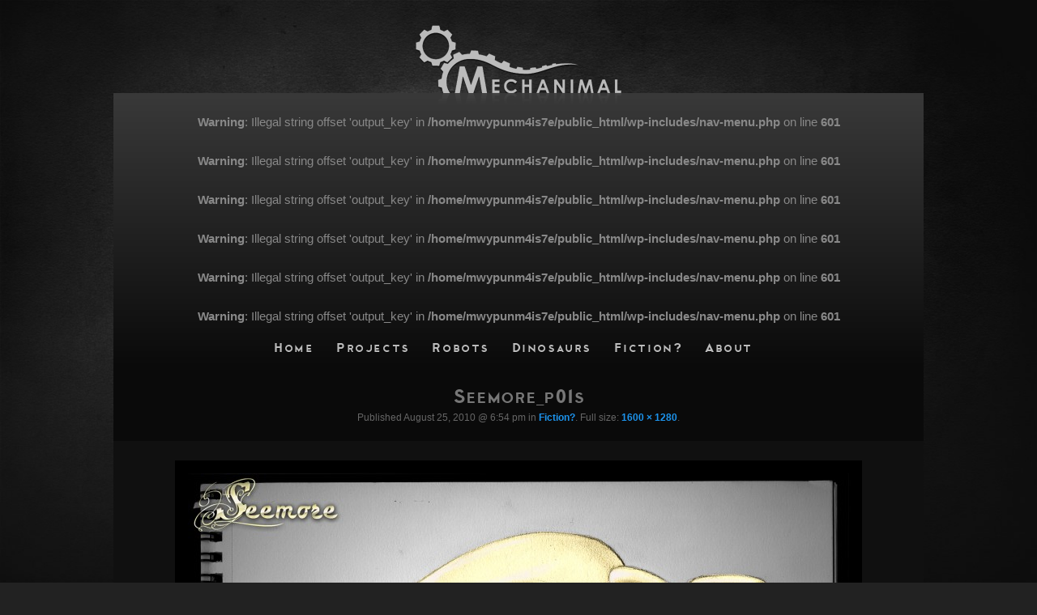

--- FILE ---
content_type: text/html; charset=UTF-8
request_url: https://mechanimal.com/fiction/attachment/seemore_p01s/
body_size: 4552
content:
<!DOCTYPE html>
<!--[if IE 6]>
<html id="ie6" lang="en-US" prefix="og: http://ogp.me/ns#">
<![endif]-->
<!--[if IE 7]>
<html id="ie7" lang="en-US" prefix="og: http://ogp.me/ns#">
<![endif]-->
<!--[if IE 8]>
<html id="ie8" lang="en-US" prefix="og: http://ogp.me/ns#">
<![endif]-->
<!--[if !(IE 6) | !(IE 7) | !(IE 8)  ]><!-->
<html lang="en-US" prefix="og: http://ogp.me/ns#">
<!--<![endif]-->
<head>
<meta charset="UTF-8" />
<meta name="viewport" content="width=device-width, maximum-scale=1.0" />
<title>Seemore_p01s - Mechanimal</title>
<link rel="profile" href="http://gmpg.org/xfn/11" />
<link rel="stylesheet" type="text/css" media="all" href="https://mechanimal.com/wp-content/themes/mechanimal_wp2/style.css" />
<link rel="pingback" href="https://mechanimal.com/xmlrpc.php" />
<!--[if lt IE 9]>
<script src="https://mechanimal.com/wp-content/themes/mechanimal_wp2/js/html5.js" type="text/javascript"></script>
<![endif]-->


<link rel="Shortcut Icon" href="https://mechanimal.com/wp-content/themes/mechanimal_wp2/inc/favicon.ico" type="image/x-icon" />




<!-- This site is optimized with the Yoast WordPress SEO plugin v1.7.4 - https://yoast.com/wordpress/plugins/seo/ -->
<link rel="canonical" href="http://mechanimal.com/fiction/attachment/seemore_p01s/" />
<meta property="og:locale" content="en_US" />
<meta property="og:type" content="article" />
<meta property="og:title" content="Seemore_p01s - Mechanimal" />
<meta property="og:url" content="http://mechanimal.com/fiction/attachment/seemore_p01s/" />
<meta property="og:site_name" content="Mechanimal" />
<!-- / Yoast WordPress SEO plugin. -->

<link rel="alternate" type="application/rss+xml" title="Mechanimal &raquo; Feed" href="https://mechanimal.com/feed/" />
<link rel="alternate" type="application/rss+xml" title="Mechanimal &raquo; Comments Feed" href="https://mechanimal.com/comments/feed/" />

            <script type="text/javascript">//<![CDATA[
            // Google Analytics for WordPress by Yoast v4.3.5 | http://yoast.com/wordpress/google-analytics/
            var _gaq = _gaq || [];
            _gaq.push(['_setAccount', 'UA-6088488-1']);
				            _gaq.push(['_trackPageview']);
            (function () {
                var ga = document.createElement('script');
                ga.type = 'text/javascript';
                ga.async = true;
                ga.src = ('https:' == document.location.protocol ? 'https://ssl' : 'http://www') + '.google-analytics.com/ga.js';

                var s = document.getElementsByTagName('script')[0];
                s.parentNode.insertBefore(ga, s);
            })();
            //]]></script>
			<link rel="alternate" type="application/rss+xml" title="Mechanimal &raquo; Seemore_p01s Comments Feed" href="https://mechanimal.com/fiction/attachment/seemore_p01s/feed/" />
<script type='text/javascript' src='https://mechanimal.com/wp-includes/js/jquery/jquery.js?ver=1.11.0'></script>
<script type='text/javascript' src='https://mechanimal.com/wp-includes/js/jquery/jquery-migrate.min.js?ver=1.2.1'></script>
<meta name="generator" content="WordPress 3.9.39" />
  
<style type="text/css">  
html{ background-color: #222222; background: url('https://mechanimal.com/wp-content/themes/mechanimal_wp2/images/back_grit2_1400.jpg') no-repeat center center fixed #222 ; -webkit-background-size: cover; -moz-background-size: cover; -o-background-size: cover; background-size: cover; }
@media only screen and (max-width: 650px) { html { background-image: none; background-color: #222; } }
</style>  



<script type="text/javascript">
	var $j = jQuery.noConflict();
	$j(document).ready(function(){
     	$j("#site-title a").mouseover(function(){
        $j(".bling").css("background-image", "url('https://mechanimal.com/wp-content/themes/mechanimal_wp2/inc/title_reflection_over.png')");
	    });
});
</script>

<script type="text/javascript">
	var $j2 = jQuery.noConflict();
	$j2(document).ready(function(){
	$j2("#site-title a").mouseout(function(){
        $j2(".bling").css("background-image", "url('https://mechanimal.com/wp-content/themes/mechanimal_wp2/inc/title_reflection.png')");
	    });
});
</script>





<!-- Location of lightbox JS -->

<script type="text/javascript" src="https://mechanimal.com/wp-content/themes/mechanimal_wp2/js/lightbox-2.6.min.js"></script>
<link type="text/css" media="all" href="https://mechanimal.com/wp-content/themes/mechanimal_wp2/css/lightbox.css" rel="stylesheet" />






</head>

<body class="attachment single single-attachment postid-228 attachmentid-228 attachment-jpeg custom-background singular">
<div id="page" class="hfeed">
	<header id="branding" role="banner">
			<hgroup>
				<h1 id="site-title"><span><a href="https://mechanimal.com/" title="Mechanimal" rel="home">Mechanimal</a></span></h1>
				
			</hgroup>



			<nav id="access" role="navigation">
			<div class="bling">
			<div class="bling-mobile">
				<h3 class="menu-toggle">Menu</h3>
								<div class="skip-link"><a class="assistive-text" href="#content" title="Skip to primary content">Skip to primary content</a></div>
				<div class="skip-link"><a class="assistive-text" href="#secondary" title="Skip to secondary content">Skip to secondary content</a></div>
								<br />
<b>Warning</b>:  Illegal string offset 'output_key' in <b>/home/mwypunm4is7e/public_html/wp-includes/nav-menu.php</b> on line <b>601</b><br />
<br />
<b>Warning</b>:  Illegal string offset 'output_key' in <b>/home/mwypunm4is7e/public_html/wp-includes/nav-menu.php</b> on line <b>601</b><br />
<br />
<b>Warning</b>:  Illegal string offset 'output_key' in <b>/home/mwypunm4is7e/public_html/wp-includes/nav-menu.php</b> on line <b>601</b><br />
<br />
<b>Warning</b>:  Illegal string offset 'output_key' in <b>/home/mwypunm4is7e/public_html/wp-includes/nav-menu.php</b> on line <b>601</b><br />
<br />
<b>Warning</b>:  Illegal string offset 'output_key' in <b>/home/mwypunm4is7e/public_html/wp-includes/nav-menu.php</b> on line <b>601</b><br />
<br />
<b>Warning</b>:  Illegal string offset 'output_key' in <b>/home/mwypunm4is7e/public_html/wp-includes/nav-menu.php</b> on line <b>601</b><br />
<div class="menu-main-menu-container"><ul id="menu-main-menu" class="menu"><li id="menu-item-517" class="menu-item menu-item-type-custom menu-item-object-custom menu-item-517"><a href="http://mechanimal.com/" >Home</a></li>
<li id="menu-item-521" class="menu-item menu-item-type-custom menu-item-object-custom menu-item-521"><a href="http://mechanimal.com/projects/" >Projects</a></li>
<li id="menu-item-520" class="menu-item menu-item-type-taxonomy menu-item-object-category menu-item-520"><a href="https://mechanimal.com/category/robots/" >Robots</a></li>
<li id="menu-item-519" class="menu-item menu-item-type-taxonomy menu-item-object-category menu-item-519"><a href="https://mechanimal.com/category/dinosaurs/" >Dinosaurs</a></li>
<li id="menu-item-561" class="menu-item menu-item-type-post_type menu-item-object-page menu-item-561"><a href="https://mechanimal.com/fiction/" >Fiction?</a></li>
<li id="menu-item-518" class="menu-item menu-item-type-post_type menu-item-object-page menu-item-518"><a href="https://mechanimal.com/about/" >About</a></li>
</ul></div>			</div><!-- .bling-mobile -->
			</div><!-- .bling -->
			</nav><!-- #access -->
	</header><!-- #branding -->











	<div id="main">





		<div id="primary" class="image-attachment">
			<div id="content" role="main">

			

					<article id="post-228" class="post-228 attachment type-attachment status-inherit hentry">
						<header class="entry-header">
							<h1 class="entry-title">Seemore_p01s</h1>

							<div class="entry-meta">
								<span class="meta-prep meta-prep-entry-date">Published </span> <span class="entry-date">August 25, 2010 @ 6:54 pm</abbr> in <a href="https://mechanimal.com/fiction/" title="Return to Fiction?" rel="gallery">Fiction?</a>.  Full size: <a href="http://mechanimal.com/wp-content/uploads/2010/08/Seemore_p01s.jpg" title="Link to full-size image">1600 &times; 1280</a>.															</div><!-- .entry-meta -->

						</header><!-- .entry-header -->

						<div class="entry-content">

							<div class="entry-attachment">
								<div class="attachment">
									<a href="https://mechanimal.com/fiction/attachment/seemore_p02s/" title="Seemore_p01s" rel="attachment"><img width="848" height="678" src="http://mechanimal.com/wp-content/uploads/2010/08/Seemore_p01s-848x678.jpg" class="attachment-848x1024" alt="Seemore_p01s" /></a>

																	</div><!-- .attachment -->

							</div><!-- .entry-attachment -->

							<div class="entry-description">
																							</div><!-- .entry-description -->

						</div><!-- .entry-content -->

					</article><!-- #post-228 -->

				

				





				<div class="image-pn">


					<span class="nav-previous"><a href='https://mechanimal.com/fiction/attachment/segwayevolution_scan_/'><img width="250" height="140" src="http://mechanimal.com/wp-content/uploads/2010/08/SegwayEvolution_scan_-250x140.jpg" class="attachment-front" alt="SegwayEvolution_scan_" /></a></span>
					<span class="nav-next"><a href='https://mechanimal.com/fiction/attachment/seemore_p02s/'><img width="250" height="140" src="http://mechanimal.com/wp-content/uploads/2010/08/Seemore_p02s-250x140.jpg" class="attachment-front" alt="Seemore_p02s" /></a></span>



				</div>




<ul class="list_attachment">
<li><a href="https://mechanimal.com/fiction/attachment/perceptionexercise_p01_/"><img width="127" height="100" src="http://mechanimal.com/wp-content/uploads/2010/08/PerceptionExercise_p01_-127x100.jpg" class="attachment-image-gallery-thumb" alt="PerceptionExercise_p01_" /></a></li><li><a href="https://mechanimal.com/fiction/attachment/re_13x13_/"><img width="100" height="100" src="http://mechanimal.com/wp-content/uploads/2010/08/Re_13x13_-100x100.jpg" class="attachment-image-gallery-thumb" alt="Re_13x13_" /></a></li><li><a href="https://mechanimal.com/fiction/attachment/vetruvianteddy_36x36v01_/"><img width="100" height="100" src="http://mechanimal.com/wp-content/uploads/2010/08/VetruvianTeddy_36x36v01_-100x100.jpg" class="attachment-image-gallery-thumb" alt="VetruvianTeddy_36x36v01_" /></a></li><li><a href="https://mechanimal.com/fiction/attachment/desktoprobotv01_p01_/"><img width="110" height="100" src="http://mechanimal.com/wp-content/uploads/2010/08/DesktopRobotv01_p01_-110x100.jpg" class="attachment-image-gallery-thumb" alt="DesktopRobotv01_p01_" /></a></li><li><a href="https://mechanimal.com/fiction/attachment/ballcar97_p01_/"><img width="146" height="100" src="http://mechanimal.com/wp-content/uploads/2010/08/Ballcar97_p01_-146x100.jpg" class="attachment-image-gallery-thumb" alt="Ballcar97_p01_" /></a></li><li><a href="https://mechanimal.com/fiction/attachment/segwayevolution_scan_/"><img width="77" height="100" src="http://mechanimal.com/wp-content/uploads/2010/08/SegwayEvolution_scan_-77x100.jpg" class="attachment-image-gallery-thumb" alt="SegwayEvolution_scan_" /></a></li><li><a href="https://mechanimal.com/fiction/attachment/seemore_p02s/"><img width="125" height="100" src="http://mechanimal.com/wp-content/uploads/2010/08/Seemore_p02s-125x100.jpg" class="attachment-image-gallery-thumb" alt="Seemore_p02s" /></a></li><li><a href="https://mechanimal.com/fiction/attachment/seemore_p03s/"><img width="125" height="100" src="http://mechanimal.com/wp-content/uploads/2010/08/Seemore_p03s-125x100.jpg" class="attachment-image-gallery-thumb" alt="Seemore_p03s" /></a></li><li><a href="https://mechanimal.com/fiction/attachment/redefine_scan1_/"><img width="113" height="100" src="http://mechanimal.com/wp-content/uploads/2010/08/ReDefine_scan1_-113x100.jpg" class="attachment-image-gallery-thumb" alt="ReDefine_scan1_" /></a></li><li><a href="https://mechanimal.com/fiction/attachment/re_riderscan_/"><img width="72" height="100" src="http://mechanimal.com/wp-content/uploads/2010/08/Re_RiderScan_-72x100.jpg" class="attachment-image-gallery-thumb" alt="Re_RiderScan_" /></a></li><li><a href="https://mechanimal.com/fiction/attachment/ggonwall_scan_/"><img width="117" height="100" src="http://mechanimal.com/wp-content/uploads/2010/08/GGonwall_scan_-117x100.jpg" class="attachment-image-gallery-thumb" alt="GGonwall_scan_" /></a></li><li><a href="https://mechanimal.com/fiction/attachment/ggdualscale_p01_/"><img width="70" height="100" src="http://mechanimal.com/wp-content/uploads/2010/08/GGdualscale_p01_-70x100.jpg" class="attachment-image-gallery-thumb" alt="GGdualscale_p01_" /></a></li><li><a href="https://mechanimal.com/fiction/attachment/ffno12_scan_/"><img width="121" height="100" src="http://mechanimal.com/wp-content/uploads/2010/08/FFno12_scan_-121x100.jpg" class="attachment-image-gallery-thumb" alt="FFno12_scan_" /></a></li><li><a href="https://mechanimal.com/fiction/attachment/desktoprobotv02_p01_/"><img width="118" height="100" src="http://mechanimal.com/wp-content/uploads/2010/08/DesktopRobotv02_p01_-118x100.jpg" class="attachment-image-gallery-thumb" alt="DesktopRobotv02_p01_" /></a></li><li><a href="https://mechanimal.com/fiction/attachment/beholdingtheeye_p01_/"><img width="169" height="100" src="http://mechanimal.com/wp-content/uploads/2010/08/BeholdingTheEye_p01_-169x100.jpg" class="attachment-image-gallery-thumb" alt="BeholdingTheEye_p01_" /></a></li><li><a href="https://mechanimal.com/fiction/attachment/bebot_copper_p01_/"><img width="125" height="100" src="http://mechanimal.com/wp-content/uploads/2010/08/BeBot_Copper_p01_-125x100.jpg" class="attachment-image-gallery-thumb" alt="BeBot_Copper_p01_" /></a></li><li><a href="https://mechanimal.com/fiction/attachment/atombebotbare_scan_/"><img width="76" height="100" src="http://mechanimal.com/wp-content/uploads/2010/08/AtomBeBotBare_scan_-76x100.jpg" class="attachment-image-gallery-thumb" alt="AtomBeBotBare_scan_" /></a></li></ul>
<div class="list-clear"><!-- # clear --></div>









			</div><!-- #content -->
		</div><!-- #primary -->


	</div><!-- #main -->



	<footer id="colophon" role="contentinfo">

			
<div id="supplementary" class="three">
		<div id="first" class="widget-area" role="complementary">
		<aside id="categories-2" class="widget widget_categories"><h3 class="widget-title">Categories</h3>		<ul>
	<li class="cat-item cat-item-4"><a href="https://mechanimal.com/category/dinosaurs/" title="Museum and Educational work is the Yin to our robo Yang, celebrating Nature&#039;s engineering enhances our abilities and allows us to effectively share these awesome insights with the world around us. We&#039;ve been working in the museum industry as long as we&#039;ve been building robots, and now we&#039;re blending the two by collecting, preparing, and preserving our own Collection of Technology for future generations.

Most of our exhibit work has been at the Carnegie Museum of Natural History here in Pittsburgh, a historically potent contributor to the establishment of public museums, with awesome scientists, and world renowned collections. We worked with CMNH and Duquesne University to design, and manufacture in-house, our first Educational Product: a hands-on classroom exhibit on Equine Evolution, containing 4 restored fossil models of Horse feet stretching back 60 million years(see Products section).

We&#039;re still getting ourselves sorted - much more to be posted, but in the meantime, here are a few of our favorite projects:">Dinosaurs</a>
</li>
	<li class="cat-item cat-item-21"><a href="https://mechanimal.com/category/exhibits/" title="Some of the work we&#039;ve done over the years for the Carnegie Museum of Natural History:">Exhibits</a>
</li>
	<li class="cat-item cat-item-3"><a href="https://mechanimal.com/category/news/" title="View all posts filed under News">News</a>
</li>
	<li class="cat-item cat-item-7"><a href="https://mechanimal.com/category/product-design/" title="View all posts filed under Product Design">Product Design</a>
</li>
	<li class="cat-item cat-item-5"><a href="https://mechanimal.com/category/robots/" title="Science Fiction is so 20th Century, these creatures are very real, now. At Mechanimal we design technological milestones with a face, a name, and a character that sets it apart. We build Someones.

We&#039;ve worked on a number of unique Robots since 1999, with clients like CMU, MIT, NASA, and DARPA. We thoroughly enjoy boosting research in the field, and helping our clients evolve a more polished anatomy on anything from Research Prototypes to Consumer Products, like toys for Bossa Nova Robotics, a CMU spin-off that makes next generation robotic toys. Our specimen experience has ranged from budgets in the millions, to robots that can be sold for less than $100... retail. Thats the spectrum, we&#039;ve seen it first hand, and our primary focus is helping boost this new evolution in the best direction.">Robots</a>
</li>
		</ul>
</aside>	</div><!-- #first .widget-area -->
	
		<div id="second" class="widget-area" role="complementary">
		<aside id="tag_cloud-4" class="widget widget_tag_cloud"><h3 class="widget-title">Tags</h3><div class="tagcloud"><a href='https://mechanimal.com/tag/arm/' class='tag-link-20' title='3 topics' style='font-size: 15pt;'>ARM</a>
<a href='https://mechanimal.com/tag/cepstral/' class='tag-link-12' title='1 topic' style='font-size: 8pt;'>Cepstral</a>
<a href='https://mechanimal.com/tag/cmnh/' class='tag-link-11' title='5 topics' style='font-size: 19.2pt;'>CMNH</a>
<a href='https://mechanimal.com/tag/cmu/' class='tag-link-16' title='3 topics' style='font-size: 15pt;'>CMU</a>
<a href='https://mechanimal.com/tag/csc/' class='tag-link-29' title='1 topic' style='font-size: 8pt;'>CSC</a>
<a href='https://mechanimal.com/tag/individuals/' class='tag-link-19' title='5 topics' style='font-size: 19.2pt;'>Individuals</a>
<a href='https://mechanimal.com/tag/nasa/' class='tag-link-18' title='1 topic' style='font-size: 8pt;'>NASA</a>
<a href='https://mechanimal.com/tag/pearl/' class='tag-link-30' title='3 topics' style='font-size: 15pt;'>Pearl</a>
<a href='https://mechanimal.com/tag/re2/' class='tag-link-22' title='1 topic' style='font-size: 8pt;'>Re2</a>
<a href='https://mechanimal.com/tag/research/' class='tag-link-9' title='7 topics' style='font-size: 22pt;'>Research</a>
<a href='https://mechanimal.com/tag/smithsonian/' class='tag-link-28' title='1 topic' style='font-size: 8pt;'>Smithsonian</a></div>
</aside>	</div><!-- #second .widget-area -->
	
		<div id="third" class="widget-area" role="complementary">
		<aside id="nav_menu-3" class="widget widget_nav_menu"><h3 class="widget-title">Menu</h3><br />
<b>Warning</b>:  Illegal string offset 'output_key' in <b>/home/mwypunm4is7e/public_html/wp-includes/nav-menu.php</b> on line <b>601</b><br />
<br />
<b>Warning</b>:  Illegal string offset 'output_key' in <b>/home/mwypunm4is7e/public_html/wp-includes/nav-menu.php</b> on line <b>601</b><br />
<br />
<b>Warning</b>:  Illegal string offset 'output_key' in <b>/home/mwypunm4is7e/public_html/wp-includes/nav-menu.php</b> on line <b>601</b><br />
<br />
<b>Warning</b>:  Illegal string offset 'output_key' in <b>/home/mwypunm4is7e/public_html/wp-includes/nav-menu.php</b> on line <b>601</b><br />
<div class="menu-sub-menu-container"><ul id="menu-sub-menu" class="menu"><li id="menu-item-622" class="menu-item menu-item-type-custom menu-item-object-custom menu-item-622"><a href="http://www.facebook.com/Mechanimal.LLC" onclick="javascript:_gaq.push(['_trackEvent','outbound-menu','http://www.facebook.com']);">Mechanimal LLC on Facebook</a></li>
<li id="menu-item-559" class="menu-item menu-item-type-post_type menu-item-object-page menu-item-559"><a href="https://mechanimal.com/plantanimal/" >Plantanimal</a></li>
<li id="menu-item-560" class="menu-item menu-item-type-post_type menu-item-object-page menu-item-560"><a href="https://mechanimal.com/fiction/" >Fiction?</a></li>
<li id="menu-item-523" class="menu-item menu-item-type-post_type menu-item-object-page menu-item-523"><a href="https://mechanimal.com/about/" >About</a></li>
</ul></div></aside><aside id="search-2" class="widget widget_search"><h3 class="widget-title">Search</h3>	<form method="get" id="searchform" action="https://mechanimal.com/">
		<label for="s" class="assistive-text">Search</label>
		<input type="text" class="field" name="s" id="s" placeholder="Search" />
		<input type="submit" class="submit" name="submit" id="searchsubmit" value="Search" />
	</form>
</aside>	</div><!-- #third .widget-area -->
	</div><!-- #supplementary -->
			<div id="site-generator">

			<div class="footer-text">

				<span>&copy; 2008 - 2026 Mechanimal LLC, 756 Excelsior Ave, Akron OH 44306</span>
								<span>Site design by <a href="http://dmh.deadcityradio.org" title="DMH">dmh</a>.</span>

			</div><!-- .footer-text -->



<h2 id="footer-title"><span><a href="https://mechanimal.com/" title="Mechanimal" rel="home">Mechanimal</a></span></h2>


			</div>

	</footer><!-- #colophon -->
</div><!-- #page -->

<script type='text/javascript' src='https://mechanimal.com/wp-includes/js/comment-reply.min.js?ver=3.9.39'></script>
<script type='text/javascript' src="https://mechanimal.com/wp-content/themes/mechanimal_wp2/js/navigation.js"></script>
</body>
</html>

--- FILE ---
content_type: text/css
request_url: https://mechanimal.com/wp-content/themes/mechanimal_wp2/style.css
body_size: 11982
content:
.post-type-archive-projects article.post img, .post-type-archive-projects article.projects img, .home .front-top article img/*
Theme Name: Mechanimal V2
Theme URI: http://mechanimal.com/
Author: Dan Hinder
Author URI: http://dmh.deadcityradio.org/
Description: Developed from Twenty Eleven 1.5, Mechanimal V2 is a custom-built portfolio framework and theme built for Jason Bannister by Daniel Hinder.
Version: 0.1
License: GNU General Public License v2 or later
License URI: http://www.gnu.org/licenses/gpl-2.0.html
Tags: dark, black, gray, one-column, two-columns, right-sidebar, fixed-width, flexible-width, custom-menu, featured-image-header, featured-images, flexible-header, full-width-template, post-formats, sticky-post
Text Domain: twentyeleven
*/

/* =Reset default browser CSS. Based on work by Eric Meyer: http://meyerweb.com/eric/tools/css/reset/index.html
-------------------------------------------------------------- */

html, body, div, span, applet, object, iframe,
h1, h2, h3, h4, h5, h6, p, blockquote, pre,
a, abbr, acronym, address, big, cite, code,
del, dfn, em, font, ins, kbd, q, s, samp,
small, strike, strong, sub, sup, tt, var,
dl, dt, dd, ol, ul, li,
fieldset, form, label, legend,
table, caption, tbody, tfoot, thead, tr, th, td {
	border: 0;
	font-family: inherit;
	font-size: 100%;
	font-style: inherit;
	font-weight: inherit;
	margin: 0;
	outline: 0;
	padding: 0;
	vertical-align: baseline;
}
:focus {/* remember to define focus styles! */
	outline: 0;
}
body {
	background: transparent;
	line-height: 1;
}
ol, ul {
	list-style: none;
}
table {/* tables still need 'cellspacing="0"' in the markup */
	border-collapse: separate;
	border-spacing: 0;
}
caption, th, td {
	font-weight: normal;
	text-align: left;
}

q:before, q:after {
	content: "";
}
q {
	quotes: "" "";
}
a img {
	border: 0;
}
article, aside, details, figcaption, figure,
footer, header, hgroup, menu, nav, section {
	display: block;
}


/* =Initial Mechanimal declarations
----------------------------------------------- */

html {

/* background: url('images/hex.png') repeat fixed; */

/*

  background: url('images/back2b.jpg') no-repeat center center fixed; 

  -webkit-background-size: cover;
  -moz-background-size: cover;
  -o-background-size: cover;
  background-size: cover;

	background-color: black;
	word-wrap: break-word;

*/

background-color: #222; 
-webkit-text-size-adjust: 100%;
}


@font-face {
	font-family:"Cityof";
	src:url("fonts/cityof.eot?") format("eot"),
	url("fonts/cityof.woff") format("woff"),
	url("fonts/cityof.ttf") format("truetype"),
	url("fonts/cityof.svg#Cityof") format("svg");
	font-weight:normal;
	font-style:normal;
}



h1, h2, h3, h4, h5, h6 {
	font-family: "Cityof",sans-serif;
	-webkit-font-smoothing: antialiased;
	font-weight: normal;
}


::selection		{ background: #1d94ed; color:#fff; /* Safari and Opera */ }
::-moz-selection  	{ background: #1d94ed; color:#fff; /* Firefox */ }


a { outline: none;  } /* fixes an ugly-ass display issue. */

#main a, #supplementary a, #access a, .footer-text a {

  -o-transition:.4s;
  -ms-transition:.4s;
  -moz-transition:.4s;
  -webkit-transition:.4s;

}



/* =Structure
----------------------------------------------- */

body {
	/* padding: 0 2em; */
}
#page {
	margin: 2em auto;
	max-width: 1000px;
}
#branding hgroup {
	margin: 0 5%;
}
#access div {
	margin: 0 5%;
	text-align: center; 
}
#primary {
	float: left;
	margin: 0 -26.4% 20px 0;
	width: 100%;
}
#content {
	margin: 0 5% 0 5%;
	/* width: 66%; */
}
#secondary {
	float: right;
	margin-right: 30px;
	width: 220px;
	margin-bottom: 20px; 
	margin-top: 20px;
}

/* Singular */
.singular #primary {
	margin: 0;
}
.singular #content,
.left-sidebar.singular #content {
	margin: 0 5%;
	position: relative;
	width: auto;
}

.page-header,
.singular .entry-header,
.singular .entry-content,
.singular footer.entry-meta,
.singular #comments-title, 
.error404 .entry-content {
	margin: 0 auto;
	margin-bottom: 10px; 
/* 	width: 68.9%; */
	margin-top: 15px;

}

.error404 .entry-content, .error404 .entry-content p { margin-bottom: 0px; }

.search-no-results .entry-content { text-align: center; }

.page-header, .singular .entry-header, .singular #comments-title, .error404 .entry-title, .no-results h1 { text-align: center; }

/* Attachments */
.singular .image-attachment .entry-content {
	margin: 0 auto;
	width: auto;
}
.singular .image-attachment .entry-description {
	margin: 0 auto;
/* 	width: 68.9%; */
}

/* Showcase */
.page-template-showcase-php #primary,
.left-sidebar.page-template-showcase-php #primary {
	margin: 0;
}
.page-template-showcase-php #content,
.left-sidebar.page-template-showcase-php #content {
	margin: 0 5%;
	width: auto;
}
.page-template-showcase-php section.recent-posts {
	float: right;
	margin: 0 0 0 31%;
	width: 69%;
}
.page-template-showcase-php #main .widget-area {
	float: left;
	margin: 0 -22.15% 0 0;
	width: 22.15%;
}

/* error404 */
.error404 #primary {
	float: none;
	margin: 0;
}
.error404 #primary #content {
	margin: 0 5%;
	width: auto;
}

/* Alignment */
.alignleft {
	display: inline;
	float: left;
	margin-right: 1.625em;
}
.alignright {
	display: inline;
	float: right;
	margin-left: 1.625em;
}
.aligncenter {
	clear: both;
	display: block;
	margin-left: auto;
	margin-right: auto;
}

/* Right Content */
.left-sidebar #primary {
	float: right;
	margin: 0 0 0 -26.4%;
	width: 100%;
}
.left-sidebar #content {
	margin: 0 5% 0 34%;
	width: 66%;
}
.left-sidebar #secondary {
	float: left;
	margin-left: 5%;
	margin-right: 0;
	width: 18.8%;
}

/* One column */
.one-column #page {
	max-width: 690px;
}
.one-column #content {
	margin: 0 5%;
	width: auto;
}
.one-column #nav-below {
	border-bottom: 1px solid #666;
	margin-bottom: 1.625em;
}
.one-column #secondary {
	float: none;
	margin: 0 5%;
	width: auto;
}
/* Simplify the showcase template */
.one-column .page-template-showcase-php section.recent-posts {
	float: none;
	margin: 0;
	width: 100%;
}
.one-column .page-template-showcase-php #main .widget-area {
	float: none;
	margin: 0;
	width: auto;
}
.one-column .page-template-showcase-php .other-recent-posts {
	border-bottom: 1px solid #666;
}
/* Simplify the showcase template when small feature */
.one-column section.featured-post .attachment-small-feature {
	border: none;
	display: block;
	height: auto;
	max-width: 60%;
	position: static;
}
.one-column article.feature-image.small {
	margin: 0 0 1.625em;
	padding: 0;
}
.one-column article.feature-image.small .entry-title {
	font-size: 20px;
	line-height: 1.3em;
}
.one-column article.feature-image.small .entry-summary {
	height: 150px;
	overflow: hidden;
	padding: 0;
	text-overflow: ellipsis;
}
.one-column article.feature-image.small .entry-summary a {
	left: -9%;
}
/* Remove the margin on singular articles */
.one-column.singular .entry-header,
.one-column.singular .entry-content,
.one-column.singular footer.entry-meta,
.one-column.singular #comments-title {
	width: 100%;
}
/* Simplify the pullquotes and pull styles */
.one-column.singular blockquote.pull {
	margin: 0 0 1.625em;
}
.one-column.singular .pull.alignleft {
	margin: 0 1.625em 0 0;
}
.one-column.singular .pull.alignright {
	margin: 0 0 0 1.625em;
}
.one-column.singular .entry-meta .edit-link a {
	position: absolute;
	left: 0;
	top: 40px;
}
.one-column.singular #author-info {
	margin: 2.2em -8.8% 0;
	padding: 20px 8.8%;
}
/* Make sure we have room for our comment avatars */
.one-column .commentlist > li.comment {
	margin-left: 102px;
	width: auto;
}
/* Make sure the logo and search form don't collide */
.one-column #branding #searchform {
	right: 40px;
	top: 4em;
}
/* Talking avatars take up too much room at this size */
.one-column .commentlist > li.comment {
	margin-left: 0;
}
.one-column .commentlist > li.comment .comment-meta,
.one-column .commentlist > li.comment .comment-content {
	margin-right: 85px;
}
.one-column .commentlist .avatar {
	background: transparent;
	display: block;
	padding: 0;
	top: 1.625em;
	left: auto;
	right: 1.625em;
}
.one-column .commentlist .children .avatar {
	background: none;
	padding: 0;
	position: absolute;
	top: 2.2em;
	left: 2.2em;
}
.one-column #respond {
	width: auto;
}


/* =Global
----------------------------------------------- */

body, input, textarea {
	color: #888;
	font: 15px "Helvetica Neue", Helvetica, Arial, sans-serif;
	font-weight: 300;
	line-height: 1.625;
}



/* Headings */
h1,h2,h3,h4,h5,h6 {
	clear: both;
}
hr {
	background-color: #ccc;
	border: 0;
	height: 1px;
	margin-bottom: 1.625em;
}

/* Text elements */
p {
	margin-bottom: 1.625em;
	line-height: 24px; 
}
ul, ol {
	margin: 0 0 1.625em 2.5em;
}
ul {
	list-style: none;
}
ol {
	list-style-type: decimal;
}
ol ol {
	list-style: upper-alpha;
}
ol ol ol {
	list-style: lower-roman;
}
ol ol ol ol {
	list-style: lower-alpha;
}
ul ul, ol ol, ul ol, ol ul {
	margin-bottom: 0;
}
dl {
	margin: 0 1.625em;
}
dt {
	font-weight: bold;
}
dd {
	margin-bottom: 1.625em;
}
strong {
	font-weight: bold;
}
cite, em, i {
	font-style: italic;
}
blockquote {

	font-weight: normal;
	margin: 0 3em;
}
blockquote em, blockquote i, blockquote cite {
	font-style: normal;
}
blockquote cite {
	color: #666;
	font: 12px "Helvetica Neue", Helvetica, Arial, sans-serif;
	font-weight: 300;
	letter-spacing: 0.05em;
	text-transform: uppercase;
}
pre {
	background: #f4f4f4;
	font: 13px "Courier 10 Pitch", Courier, monospace;
	line-height: 1.5;
	margin-bottom: 1.625em;
	overflow: auto;
	padding: 0.75em 1.625em;
}
code, kbd, samp, var {
	font: 13px Monaco, Consolas, "Andale Mono", "DejaVu Sans Mono", monospace;
}
abbr, acronym, dfn {
	border-bottom: 1px dotted #666;
	cursor: help;
}
address {
	display: block;
	margin: 0 0 1.625em;
}
ins {
	background: #fff9c0;
	text-decoration: none;
}
sup,
sub {
	font-size: 10px;
	height: 0;
	line-height: 1;
	position: relative;
	vertical-align: baseline;
}
sup {
	bottom: 1ex;
}
sub {
	top: .5ex;
}
small {
	font-size: smaller;
}

/* Forms */
input[type=text],
input[type=password],
input[type=email],
input[type=url],
input[type=number],
textarea {
	background: #fafafa;
	-moz-box-shadow: inset 0 1px 1px rgba(0,0,0,0.1);
	-webkit-box-shadow: inset 0 1px 1px rgba(0,0,0,0.1);
	box-shadow: inset 0 1px 1px rgba(0,0,0,0.1);
	border: 1px solid #666;
	color: #888;
}
input[type=text]:focus,
input[type=password]:focus,
input[type=email]:focus,
input[type=url]:focus,
input[type=number]:focus,
textarea:focus {
	color: #373737;
}
textarea {
	padding-left: 3px;
	width: 98%;
}
input[type=text],
input[type=password],
input[type=email],
input[type=url],
input[type=number] {
	padding: 3px;
}
input#s {
	background: url(images/search.png) no-repeat 5px 6px;
	-moz-border-radius: 2px;
	border-radius: 2px;
	font-size: 14px;
	height: 22px;
	line-height: 1.2em;
	padding: 4px 10px 4px 28px;
	background-color: #999;
	color: #222; 
}
input#searchsubmit {
	display: none;
}

/* Links */
a {
	color: #1d94ed;
	text-decoration: none;
}
a:focus,
a:active,
a:hover {
	color: white;
	text-decoration: none;
}

/* Assistive text */
.assistive-text {
	position: absolute !important;
	clip: rect(1px 1px 1px 1px); /* IE6, IE7 */
	clip: rect(1px, 1px, 1px, 1px);
}
#access a.assistive-text:active,
#access a.assistive-text:focus {
	background: #eee;
	border-bottom: 1px solid #666;
	color: #1d94ed;
	clip: auto !important;
	font-size: 12px;
	position: absolute;
	text-decoration: none;
	top: 0;
	left: 5%;
}


/* =Header
----------------------------------------------- */


#site-title a {
	text-align: center;
	margin: 0 auto;
	width: 260px; 
}
#site-title a {
	color: #bbb;
	font-size: 30px;
	text-shadow: 0 2px 3px #000000;
	line-height: 36px;
	text-decoration: none;
}
#site-title a:hover,
#site-title a:focus,
#site-title a:active {
	color: #1d94ed;
}
#site-description {
	color: #bbb;
	font-size: 16px;
	text-shadow: 0 2px 3px #000000;
	margin-bottom: 15px;
	text-align: center;
}



/* =Menu
-------------------------------------------------------------- */

#access {
	background: #222; /* Show a solid color for older browsers */
	background: -moz-linear-gradient(#393939, #0a0a0a);
	background: -o-linear-gradient(#393939, #0a0a0a);
	background: -webkit-gradient(linear, 0% 0%, 0% 100%, from(#393939), to(#0a0a0a)); /* older webkit syntax */
	background: -webkit-linear-gradient(#393939, #0a0a0a);
	
	clear: both;
	display: block;
	float: left;
	margin: 0 auto 0px;
	width: 1000px;
}
#access ul {
	font-size: 16px;
	list-style: none;
	margin: 0 0 0 -0.8125em;
	padding-left: 0;
	font-family: "Cityof",sans-serif;
	-webkit-font-smoothing: antialiased;
	font-weight: normal;
	letter-spacing: 0.1em;
}
#access li {
	display: inline;
	position: relative;
}
#access a {
	color: #bbb;
	display: inline;
	line-height: 3.333em;
	padding: 10px; 
	text-decoration: none;
}
#access ul ul {
	-moz-box-shadow: 0 3px 3px rgba(0,0,0,0.2);
	-webkit-box-shadow: 0 3px 3px rgba(0,0,0,0.2);
	box-shadow: 0 3px 3px rgba(0,0,0,0.2);
	display: none;
	float: left;
	margin: 0;
	position: absolute;
	top: 3.333em;
	left: 0;
	width: 188px;
	z-index: 99999;
}
#access ul ul ul {
	left: 100%;
	top: 0;
}
#access ul ul a {
	background: #f9f9f9;
	border-bottom: 1px dotted #ddd;
	color: #444;
	font-size: 13px;
	font-weight: normal;
	height: auto;
	line-height: 1.4em;
	padding: 10px 10px;
	width: 168px;
}
#access li:hover > a,
#access ul ul :hover > a,
#access a:focus {
	color: #1D94ED;
}
#access li:hover > a,
#access a:focus {
	
	color: #1D94ED;
}
#access ul li:hover > ul {
	display: block;
}

#access .current-menu-item > a,
#access .current-menu-ancestor > a,
#access .current_page_item > a,
#access .current_page_ancestor > a, 
#access .current-projects-ancestor > a,
#access .current-post-ancestor > a

{
	font-weight: normal;
	color: white;
}

/* Search Form */
#branding #searchform {
	position: absolute;
	top: 3.8em;
	right: 5%;
	text-align: right;
}
#branding #searchform div {
	margin: 0;
}
#branding #s {
	float: right;
	-webkit-transition-duration: 400ms;
	-webkit-transition-property: width, background;
	-webkit-transition-timing-function: ease;
	-moz-transition-duration: 400ms;
	-moz-transition-property: width, background;
	-moz-transition-timing-function: ease;
	-o-transition-duration: 400ms;
	-o-transition-property: width, background;
	-o-transition-timing-function: ease;
	width: 72px;
}
#branding #s:focus {
	background-color: #f9f9f9;
	width: 196px;
}
#branding #searchsubmit {
	display: none;
}
#branding .only-search #searchform {
	top: 5px;
	z-index: 1;
}
#branding .only-search #s {
	background-color: #666;
	border-color: #666;
	color: #222;
}
#branding .only-search #s,
#branding .only-search #s:focus {
	width: 85%;
}
#branding .only-search #s:focus {
	background-color: #bbb;
}
#branding .with-image #searchform {
	top: auto;
	bottom: -27px;
	max-width: 195px;
}
#branding .only-search + #access div {
	padding-right: 205px;
}


/* =Content
----------------------------------------------- */

#main {
	clear: both;
	background-color: #0A0A0A;
	line-height: 0px;

	overflow: hidden;
	width: 1000px; 

}


#home-slider, #primary, #secondary, #home-projects { line-height: normal; }


.page-title, .no-results h1 {
	color: #777777;
	font-size: 10px;
	font-weight: 500;
	font-size: 36px;
	line-height: 48px;
	
}
.page-title a {
	font-size: 12px;
	font-weight: bold;
	letter-spacing: 0;
	text-transform: none;
}
.hentry,
.no-results {


	position: relative;
}
.hentry:last-child,
.no-results {
	border-bottom: none;
}
.blog .sticky .entry-header .entry-meta {
	clip: rect(1px 1px 1px 1px); /* IE6, IE7 */
	clip: rect(1px, 1px, 1px, 1px);
	position: absolute !important;
}

.entry-title {
	clear: both;
	color: #777777;
	font-size: 24px;
	
	line-height: 36px;
	/* padding-bottom: .3em; */
	/* padding-top: 15px; */
}
.entry-title,
.entry-title a {
	color: #777777;
	text-decoration: none;
}
.entry-title a:hover,
.entry-title a:focus,
.entry-title a:active {
	color: #1d94ed;
}
.entry-meta {
	color: #666;
	clear: both;
	font-size: 12px;
	line-height: 18px;
}
.entry-meta a {
	font-weight: bold;
}
.single-author .entry-meta .by-author {
	display: none;
}
.entry-content,
.entry-summary {
	/* padding: 1.625em 0 0; */
}

.archive .entry-content, .archive .entry-summary, .search .entry-summary, .search .entry-content { padding: 15px 0 0; }

.archive .entry-content p, .archive .entry-summary p, .search .entry-summary p, .search .entry-content p, .home .entry-content p { margin-bottom: 15px; }

body.single .entry-content { padding: 0; }


.entry-content h1,
.entry-content h2,
.comment-content h1,
.comment-content h2 {
	color: #777777;
	
	margin: 0 0 .8125em;
}
.entry-content h3,
.comment-content h3 {
	font-size: 10px;
	letter-spacing: 0.1em;
	line-height: 2.6em;
	text-transform: uppercase;
}
.entry-content table,
.comment-content table {
	border-bottom: 1px solid #666;
	margin: 0 0 1.625em;
	width: 100%;
}
.entry-content th,
.comment-content th {
	color: #666;
	font-size: 10px;
	font-weight: 500;
	letter-spacing: 0.1em;
	line-height: 2.6em;
	text-transform: uppercase;
}
.entry-content td,
.comment-content td {
	border-top: 1px solid #666;
	padding: 6px 10px 6px 0;
}
.entry-content #s {
	width: 40%;
}
.comment-content ul,
.comment-content ol {
	margin-bottom: 1.625em;
}
.comment-content ul ul,
.comment-content ol ol,
.comment-content ul ol,
.comment-content ol ul {
	margin-bottom: 0;
}
dl.gallery-item {
	margin: 0;
}
.page-link {
	clear: both;
	display: block;
	margin: 0 0 1.625em;
}
.page-link a {
	background: #eee;
	color: #373737;
	margin: 0;
	padding: 2px 3px;
	text-decoration: none;
}
.page-link a:hover {
	background: #888;
	color: #fff;
	font-weight: bold;
}
.page-link span {
	margin-right: 6px;
}
.entry-meta .edit-link a,
.commentlist .edit-link a {
	background: #1D94ED;
	-moz-border-radius: 3px;
	border-radius: 3px;
	color: #fff;
	margin-left: 10px; 
	font-size: 12px;
	line-height: 1.5em;
	font-weight: 300;
	text-decoration: none;
	padding: 2px 10px;
}
.entry-meta .edit-link a:hover,
.commentlist .edit-link a:hover {
	background: #fff;
	color: #1D94ED;
}
.entry-content .edit-link {
	clear: both;
	display: block;
}

/* Images */
.entry-content img,
.comment-content img,
.widget img {
	max-width: 97.5%; /* Fluid images for posts, comments, and widgets */
}
img[class*="align"],
img[class*="wp-image-"],
img[class*="attachment-"] {
	height: auto; /* Make sure images with WordPress-added height and width attributes are scaled correctly */
}
img.size-full,
img.size-large {
	max-width: 97.5%;
	width: auto; /* Prevent stretching of full-size and large-size images with height and width attributes in IE8 */
	height: auto; /* Make sure images with WordPress-added height and width attributes are scaled correctly */
}
.entry-content img.wp-smiley {
	border: none;
	margin-bottom: 0;
	margin-top: 0;
	padding: 0;
}
img.alignleft,
img.alignright,
img.aligncenter {
	margin-bottom: 1.625em;
}
p img,
.wp-caption {
	margin-top: 0.4em;
}
.wp-caption {

	margin-bottom: 1.625em;
	max-width: 96%;
	padding: 9px;
}
.wp-caption img {
	display: block;
	margin: 0 auto;
	max-width: 98%;
}
.wp-caption .wp-caption-text,
.gallery-caption {


	font-size: 14px;
	text-align: center;
}
.wp-caption .wp-caption-text {
	margin-bottom: 0.6em;
	padding: 10px; 
	position: relative;
}

}
#content .gallery {
	margin: 0 auto 1.625em;
}
#content .gallery a img {
	border: none;
}
img#wpstats {
	display: block;
	margin: 0 auto 1.625em;
}
#content .gallery-columns-4 .gallery-item {
	width: 23%;
	padding-right: 2%;
}
#content .gallery-columns-4 .gallery-item img {
	width: 100%;
	height: auto;
}

/* Image borders */
img[class*="align"],
img[class*="wp-image-"],
#content .gallery .gallery-icon img {/* Add fancy borders to all WordPress-added images but not things like badges and icons and the like */
	border: 2px solid transparent;
	padding: 2px;
}
.wp-caption img {

}
a:focus img[class*="align"],
a:hover img[class*="align"],
a:active img[class*="align"],
a:focus img[class*="wp-image-"],
a:hover img[class*="wp-image-"],
a:active img[class*="wp-image-"],
#content .gallery .gallery-icon a:focus img,
#content .gallery .gallery-icon a:hover img,
#content .gallery .gallery-icon a:active img {/* Add some useful style to those fancy borders for linked images ... */
	background: #1D94ED;
	border-color: transparent;
}
.wp-caption a:focus img,
.wp-caption a:active img,
.wp-caption a:hover img {/* ... including captioned images! */
	background: #1D94ED;
	border-color: transparent;
}

/* Make sure videos and embeds fit their containers */
embed,
iframe,
object {
	max-width: 100%;
}
.entry-content .twitter-tweet-rendered {
	max-width: 100% !important; /* Override the Twitter embed fixed width */
}

/* Password Protected Posts */
.post-password-required .entry-header .comments-link {
	margin: 1.625em 0 0;
}
.post-password-required input[type=password] {
	margin: 0.8125em 0;
}
.post-password-required input[type=password]:focus {
	background: #f7f7f7;
}

/* Author Info */
#author-info {
	font-size: 12px;
	overflow: hidden;
}
.singular #author-info {
	background: #f9f9f9;
	border-top: 1px solid #666;

	margin: 2.2em -35.6% 0 -35.4%;
	padding: 20px 35.4%;
}
.archive #author-info {

	margin: 0 0 2.2em;
	padding: 0 0 2.2em;
}
#author-avatar {
	float: left;
	margin-right: -78px;
}
#author-avatar img {
	background: #fff;
	-moz-border-radius: 3px;
	border-radius: 3px;
	-webkit-box-shadow: 0 1px 2px #bbb;
	-moz-box-shadow: 0 1px 2px #bbb;
	box-shadow: 0 1px 2px #bbb;
	padding: 3px;
}
#author-description {
	float: left;
	margin-left: 108px;
}
#author-description h2 {
	color: #666;
	font-size: 15px;
	font-weight: bold;
	margin: 5px 0 10px;
}

/* Comments link */
.entry-header .comments-link a {

	color: #666;
	font-size: 13px;
	font-weight: normal;
	line-height: 35px;
	overflow: hidden;
	padding: 0 0 0;
	position: absolute;
	top: 1.5em;
	right: 0;
	text-align: center;
	text-decoration: none;
	width: 43px;
	height: 36px;
}
.entry-header .comments-link a:hover,
.entry-header .comments-link a:focus,
.entry-header .comments-link a:active {
	background-color: #1d94ed;
	color: #fff;
	color: rgba(255,255,255,0.8);
}
.entry-header .comments-link .leave-reply {
	visibility: hidden;
}

/*
Post Formats Headings
To hide the headings, display: none the ".entry-header .entry-format" selector,
and remove the padding rules below.
*/
.entry-header .entry-format {

	letter-spacing: 0.1em;
	margin-bottom: 15px;

}
.entry-header hgroup .entry-title {
	/* padding-top: 15px; */
}
article.format-aside .entry-content,
article.format-link .entry-content,
article.format-status .entry-content {
	padding: 20px 0 0;
}
article.format-status .entry-content {
	min-height: 65px;
}
.recent-posts .entry-header .entry-format {
	display: none;
}
.recent-posts .entry-header hgroup .entry-title {
	padding-top: 0;
}

/* Singular content styles for Posts and Pages */
.singular .hentry {
	border-bottom: none;

	position: relative;
}
.singular.page .hentry {
	padding: 0px 0 0;
}
.singular .entry-title, .error404 .entry-title {
	color: #777777;
	font-size: 36px;

	line-height: 48px;
}
.singular .entry-title,
.singular .entry-header .entry-meta {
	padding-right: 0;
}
.singular .entry-header .entry-meta {
	
}

blockquote.pull {
	font-size: 21px;
	font-weight: bold;
	line-height: 1.6125em;
	margin: 0 0 1.625em;
	text-align: center;
}
.singular blockquote.pull {
	margin: 0 -22.25% 1.625em;
}
.pull.alignleft {
	margin: 0 1.625em 0 0;
	text-align: right;
}
.singular .pull.alignleft {
	margin: 0 1.625em 0 -22.25%;
}
.pull.alignright {
	margin: 0 0 0 1.625em;
	text-align: left;
}
blockquote.pull.alignleft,
blockquote.pull.alignright {
	width: 33%;
}
.singular .pull.alignright {
	margin: 0 -22.25% 0 1.625em;
}
.singular blockquote.pull.alignleft,
.singular blockquote.pull.alignright {
	width: 33%;
}



/* =Aside
----------------------------------------------- */

.format-aside .entry-title,
.format-aside .entry-header .comments-link {
	display: none;
}
.singular .format-aside .entry-title {
	display: block;
}
.format-aside .entry-content {
	padding: 0;
}
.singular .format-aside .entry-content {
	padding: 1.625em 0 0;
}


/* =Link
----------------------------------------------- */

.format-link .entry-title,
.format-link .entry-header .comments-link {
	display: none;
}
.singular .format-link .entry-title {
	display: block;
}
.format-link .entry-content {
	padding: 0;
}
.singular .format-link .entry-content {
	padding: 1.625em 0 0;
}


/* =Gallery
----------------------------------------------- */

.format-gallery .gallery-thumb, .format-image .gallery-thumb, .format-standard .gallery-thumb {
	float: left;
	display: block;
	margin: .375em 1.625em 0 0;
	max-width: 100%;
	margin-bottom: 15px; 
}


/* =Status
----------------------------------------------- */

.format-status .entry-title,
.format-status .entry-header .comments-link {
	display: none;
}
.singular .format-status .entry-title {
	display: block;
}
.format-status .entry-content {
	padding: 0;
}
.singular .format-status .entry-content {
	padding: 1.625em 0 0;
}
.format-status img.avatar {
	-moz-border-radius: 3px;
	border-radius: 3px;
	-webkit-box-shadow: 0 1px 2px #ccc;
	-moz-box-shadow: 0 1px 2px #ccc;
	box-shadow: 0 1px 2px #ccc;
	float: left;
	margin: 4px 10px 2px 0;
	padding: 0;
}


/* =Quote
----------------------------------------------- */

.format-quote blockquote {
	color: #555;
	font-size: 17px;
	margin: 0;
}


/* =Image
----------------------------------------------- */

.indexed.format-image .entry-header {
	min-height: 61px; /* Prevent the comment icon from colliding with the image when there is no title */
}
.indexed.format-image .entry-content {
	padding-top: 0.5em;
}
.indexed.format-image .entry-content p {
	margin: 1em 0;
}
.indexed.format-image .entry-content p:first-child,
.indexed.format-image .entry-content p:first-child a,
.indexed.format-image .entry-content p:first-child img {
	display: block;
	margin: 0;
}
.indexed.format-image .entry-content .wp-caption .wp-caption-text {
	margin: 0;
	padding-bottom: 1em;
}
.indexed.format-image footer.entry-meta {
	background: #ddd;
	overflow: hidden;
	padding: 4%;
	max-width: 96%;
}
.indexed.format-image div.entry-meta {
	display: inline-block;
	float: left;
	width: 35%;
}
.indexed.format-image div.entry-meta + div.entry-meta {
	float: none;
	width: 65%;
}
.indexed.format-image .entry-meta span.cat-links,
.indexed.format-image .entry-meta span.tag-links,
.indexed.format-image .entry-meta span.comments-link {
	display: block;
}
.indexed.format-image footer.entry-meta a {
	color: #444;
}
.indexed.format-image footer.entry-meta a:hover {
	color: #fff;
}
#content .indexed.format-image img {
	border: none;
	max-width: 100%;
	padding: 0;
}
.indexed.format-image .wp-caption {
	background: #111;
	margin-bottom: 0;
	max-width: 96%;
	padding: 2% 2% 0;
}
.indexed.format-image .wp-caption .wp-caption-text {
	color: #ddd;
}
.indexed.format-image .wp-caption .wp-caption-text:before {
	color: #444;
}
.indexed.format-image a:hover img {
	opacity: 0.8;
}


/* =error404
----------------------------------------------- */

.error404 #main #searchform {
	background: #f9f9f9;
	border: 1px solid #666;
	border-width: 1px 0;
	margin: 0 -8.9% 1.625em;
	overflow: hidden;
	padding: 1.625em 8.9%;
}
.error404 #main #s {
	width: 95%;
}
.error404 #main .widget {
	clear: none;
	float: left;
	margin-right: 3.7%;
	width: 30.85%;
}
.error404 #main .widget_archive {
	margin-right: 0;
}
.error404 #main .widget_tag_cloud {
	float: none;
	margin-right: 0;
	width: 100%;
}
.error404 .widgettitle {
	font-size: 10px;
	letter-spacing: 0.1em;
	line-height: 2.6em;
	text-transform: uppercase;
}


/* =Showcase
----------------------------------------------- */

h1.showcase-heading {
	color: #666;
	font-size: 10px;
	font-weight: 500;
	letter-spacing: 0.1em;
	line-height: 2.6em;
	text-transform: uppercase;
}

/* Intro */
article.intro {
	background: #f9f9f9;
	border-bottom: none;
	margin: -1.855em -8.9% 1.625em;
	padding: 0 8.9%;
}
article.intro .entry-title {
	display: none;
}
article.intro .entry-content {
	color: #111;
	font-size: 16px;
	padding: 1.625em 0 0.625em;
}
article.intro .edit-link a {
	background: #aaa;
	-moz-border-radius: 3px;
	border-radius: 3px;
	color: #fff;
	font-size: 12px;
	padding: 0 8px;
	position: absolute;
	top: 30px;
	right: 20px;
	text-decoration: none;
}
article.intro .edit-link a:hover,
article.intro .edit-link a:focus,
article.intro .edit-link a:active {
	background: #777;
}

/* Featured post */
section.featured-post {
	float: left;
	margin: -1.625em -8.9% 1.625em;
	padding: 1.625em 8.9% 0;
	position: relative;
	width: 100%;
}
section.featured-post .hentry {
	border: none;
	color: #666;
	margin: 0;
}
section.featured-post .entry-meta {
	clip: rect(1px 1px 1px 1px); /* IE6, IE7 */
	clip: rect(1px, 1px, 1px, 1px);
	position: absolute !important;
}

/* Small featured post */
section.featured-post .attachment-small-feature {
	float: right;
	height: auto;
	margin: 0 -8.9% 1.625em 0;
	max-width: 59%;
	position: relative;
	right: -15px;
}
section.featured-post.small {
	padding-top: 0;
}
section.featured-post .attachment-small-feature:hover,
section.featured-post .attachment-small-feature:focus,
section.featured-post .attachment-small-feature:active {
	opacity: .8;
}
article.feature-image.small {
	float: left;
	margin: 0 0 1.625em;
	width: 45%;
}
article.feature-image.small .entry-title {
	line-height: 1.2em;
}
article.feature-image.small .entry-summary {
	color: #555;
	font-size: 13px;
}
article.feature-image.small .entry-summary p a {
	background: #222;
	color: #eee;
	display: block;
	left: -23.8%;
	padding: 9px 26px 9px 85px;
	position: relative;
	text-decoration: none;
	top: 20px;
	width: 180px;
	z-index: 1;
}
article.feature-image.small .entry-summary p a:hover {
	background: #1d94ed;
	color: #eee;
	color: rgba(255,255,255,0.8);
}

/* Large featured post */
section.feature-image.large {
	border: none;
	max-height: 288px;
	padding: 0;
	width: 100%;
}
section.feature-image.large .showcase-heading {
	display: none;
}
section.feature-image.large .hentry {
	border-bottom: none;
	left: 9%;
	margin: 1.625em 9% 0 0;
	position: absolute;
	top: 0;
}
article.feature-image.large .entry-title a {
	background: #222;
	background: rgba(0,0,0,0.8);
	-moz-border-radius: 3px;
	border-radius: 3px;
	color: #fff;
	display: inline-block;
	font-weight: 300;
	padding: .2em 20px;
}
section.feature-image.large:hover .entry-title a,
section.feature-image.large .entry-title:hover a {
	background: #eee;
	background: rgba(255,255,255,0.8);
	color: #666;
}
article.feature-image.large .entry-summary {
	display: none;
}
section.feature-image.large img {
	display: block;
	height: auto;
	max-width: 117.9%;
	padding: 0 0 6px;
}

/* Featured Slider */
.featured-posts {
	border-bottom: 1px solid #666;
	display: block;
	height: 328px;
	margin: 1.625em -8.9% 20px;
	max-width: 1000px;
	padding: 0;
	position: relative;
	overflow: hidden;
}
.featured-posts .showcase-heading {
	padding-left: 8.9%;
}
.featured-posts section.featured-post {
	background: #fff;
	height: 288px;
	left: 0;
	margin: 0;
	position: absolute;
	top: 30px;
	width: auto;
}
.featured-posts section.featured-post.large {
	max-width: 100%;
	overflow: hidden;
}
.featured-posts section.featured-post {
	-webkit-transition-duration: 200ms;
	-webkit-transition-property: opacity, visibility;
	-webkit-transition-timing-function: ease;
	-moz-transition-duration: 200ms;
	-moz-transition-property: opacity, visibility;
	-moz-transition-timing-function: ease;
}
.featured-posts section.featured-post {
	opacity: 0;
	visibility: hidden;
}
.featured-posts #featured-post-1 {
	opacity: 1;
	visibility: visible;
}
.featured-post .feature-text:after,
.featured-post .feature-image.small:after {
	content: ' ';
	background: -moz-linear-gradient(top, rgba(255,255,255,0) 0%, rgba(255,255,255,1) 100%); /* FF3.6+ */
	background: -webkit-gradient(linear, left top, left bottom, color-stop(0%,rgba(255,255,255,0)), color-stop(100%,rgba(255,255,255,1))); /* Chrome,Safari4+ */
	background: -webkit-linear-gradient(top, rgba(255,255,255,0) 0%,rgba(255,255,255,1) 100%); /* Chrome10+,Safari5.1+ */
	background: -o-linear-gradient(top, rgba(255,255,255,0) 0%,rgba(255,255,255,1) 100%); /* Opera11.10+ */
	background: -ms-linear-gradient(top, rgba(255,255,255,0) 0%,rgba(255,255,255,1) 100%); /* IE10+ */
	filter: progid:DXImageTransform.Microsoft.gradient( startColorstr='#00ffffff', endColorstr='#ffffff',GradientType=0 ); /* IE6-9 */
	background: linear-gradient(top, rgba(255,255,255,0) 0%,rgba(255,255,255,1) 100%); /* W3C */
	width: 100%;
	height: 45px;
	position: absolute;
	top: 230px;
}
.featured-post .feature-image.small:after {
	top: 253px;
}
#content .feature-slider {
	top: 5px;
	right: 8.9%;
	overflow: visible;
	position: absolute;
}
.feature-slider ul {
	list-style-type: none;
	margin: 0;
}
.feature-slider li {
	float: left;
	margin: 0 6px;
}
.feature-slider a {
	background: #3c3c3c;
	background: rgba(60,60,60,0.9);
	-moz-border-radius: 12px;
	border-radius: 12px;
	-webkit-box-shadow: inset 1px 1px 5px rgba(0,0,0,0.5), inset 0 0 2px rgba(255,255,255,0.5);
	-moz-box-shadow: inset 1px 1px 5px rgba(0,0,0,0.5), inset 0 0 2px rgba(255,255,255,0.5);
	box-shadow: inset 1px 1px 5px rgba(0,0,0,0.5), inset 0 0 2px rgba(255,255,255,0.5);
	display: block;
	width: 14px;
	height: 14px;
}
.feature-slider a.active {
	background: #1d94ed;
	-webkit-box-shadow: inset 1px 1px 5px rgba(0,0,0,0.4), inset 0 0 2px rgba(255,255,255,0.8);
	-moz-box-shadow: inset 1px 1px 5px rgba(0,0,0,0.4), inset 0 0 2px rgba(255,255,255,0.8);
	box-shadow: inset 1px 1px 5px rgba(0,0,0,0.4), inset 0 0 2px rgba(255,255,255,0.8);
	cursor: default;
	opacity: 0.5;
}

/* Recent Posts */
section.recent-posts {
	padding: 0 0 1.625em;
}
section.recent-posts .hentry {
	border: none;
	margin: 0;
}
section.recent-posts .other-recent-posts {
	border-bottom: 1px solid #666;
	list-style: none;
	margin: 0;
}
section.recent-posts .other-recent-posts li {
	padding: 0.3125em 0;
	position: relative;
}
section.recent-posts .other-recent-posts .entry-title {
	border-top: 1px solid #666;
	font-size: 17px;
}
section.recent-posts .other-recent-posts a[rel="bookmark"] {
	color: #373737;
	float: left;
	max-width: 84%;
}
section.recent-posts .other-recent-posts a[rel="bookmark"]:after {
	content: '-';
	color: transparent;
	font-size: 11px;
}
section.recent-posts .other-recent-posts a[rel="bookmark"]:hover {
}
section.recent-posts .other-recent-posts .comments-link a,
section.recent-posts .other-recent-posts .comments-link > span {
	border-bottom: 2px solid #999;
	bottom: -2px;
	color: #444;
	display: block;
	font-size: 10px;
	font-weight: 500;
	line-height: 2.76333em;
	padding: 0.3125em 0 0.3125em 1em;
	position: absolute;
	right: 0;
	text-align: right;
	text-transform: uppercase;
	z-index: 1;
}
section.recent-posts .other-recent-posts .comments-link > span {
	border-color: #bbb;
	color: #888;
}
section.recent-posts .other-recent-posts .comments-link a:hover {
	color: #1d94ed;
	border-color: #1d94ed;
}
section.recent-posts .other-recent-posts li:after {
	clear: both;
	content: '.';
	display: block;
	height: 0;
	visibility: hidden;
}


/* =Attachments
----------------------------------------------- */

.image-attachment div.attachment, .single-format-image div.attachment {
	background: #101010;

	border-width: 1px 0;
	margin: 0 -8.9% 1.625em;
	overflow: hidden;
	padding: 1.625em 1.625em 0;
	text-align: center;
}

.single-format-image div.attachment { margin-bottom: 0px; }

.image-attachment div.attachment img, .single-format-image div.attachment img {
	display: block;
	height: auto;
	margin: 0 auto 1.625em;
	max-width: 100%;
}
.image-attachment div.attachment a img, .single-format-image div.attachment a img {
	border-color: #f9f9f9;
}
.image-attachment div.attachment a:focus img,
.image-attachment div.attachment a:hover img,
.image-attachment div.attachment a:active img,
.single-format-image div.attachment {
	border-color: #ddd;
	background: #101010;
}
.image-attachment .entry-caption p {
	font-size: 16px;
	line-height: 24px;
	margin: 0px 60px; 

}


/* =Navigation
-------------------------------------------------------------- */

#content nav {
	clear: both;
	overflow: hidden;
	margin-bottom: 20px;

}
#content nav a {
	font-size: 12px;
	font-weight: bold;
	line-height: 2.2em;
}
#nav-above {
	padding: 0 0 1.625em;
}
#nav-above {
	display: none;
}
.paged #nav-above {
	display: block;
}


#pagination.top { display: none; }
.paged #pagination.top { display: block; margin-bottom: 5px; }

#pagination { clear: both; 

	font-family: "Cityof",sans-serif;
	-webkit-font-smoothing: antialiased;
	font-weight: normal;
	font-size: 18px;
	line-height: 24px; 

}

.nav-previous {
	float: left;
	width: 50%;
}
.nav-next {
	float: right;
	text-align: right;
	width: 50%;
}
#content nav .meta-nav {
	font-weight: normal;
}

/* Singular navigation */
#nav-single {

	top: -0.3em;

	z-index: 1;
}
#nav-single .nav-previous,
#nav-single .nav-next {
	width: auto;
}
#nav-single .nav-next {
	padding-left: .5em;
}
#nav-single .nav-previous {
	padding-right: .5em;
}


/* =Widgets
----------------------------------------------- */

.widget-area {
	font-size: 12px;
}
.widget {
	/* word-wrap: break-word;
	-webkit-hyphens: auto;
	-moz-hyphens: auto;
	hyphens: auto; */
	clear: both;
	margin: 0 0 15px;
}
.widget-title {
	color: #555;
	font-size: 14px;
	font-weight: 500;
	letter-spacing: 0.1em;
	line-height: 2.6em;
	text-transform: uppercase;
}
.widget ul {
	font-size: 15px;
	margin: 0;
}
.widget ul ul {
	margin-left: 1.5em;
}
.widget ul li {
	color: #777;
	font-size: 13px;
}
.widget a {
	font-weight: bold;
	text-decoration: none;
}
.widget a:hover,
.widget a:focus,
.widget a:active {
	text-decoration: none;
}

/* Search Widget */
.widget_search form {
	margin: 0 0 1.625em;
}
.widget_search #s {
	width: 50%;
	border-radius: 5px;
}
.widget_search #searchsubmit {
	background: #ddd;
	border: 1px solid #ccc;
	-webkit-box-shadow: inset 0px -1px 1px rgba(0, 0, 0, 0.09);
	-moz-box-shadow: inset 0px -1px 1px rgba(0, 0, 0, 0.09);
	box-shadow: inset 0px -1px 1px rgba(0, 0, 0, 0.09);
	color: #222;
	font-size: 13px;
	line-height: 25px;
	position: relative;
	top: -2px;
}
.widget_search #searchsubmit:active {
	background: #1d94ed;
	border-color: #0861a5;
	-webkit-box-shadow: inset 0px 1px 1px rgba(0, 0, 0, 0.1);
	-moz-box-shadow: inset 0px 1px 1px rgba(0, 0, 0, 0.1);
	box-shadow: inset 0px 1px 1px rgba(0, 0, 0, 0.1);
	color: #111;
}

/* Ephemera Widget */
section.ephemera ol,
.widget_twentyeleven_ephemera ol {
	list-style: none;
	margin: 5px 0 0;
}
.widget_twentyeleven_ephemera .widget-entry-title {
	font-size: 15px;
	font-weight: bold;
	padding: 0;
}
.widget_twentyeleven_ephemera .comments-link a,
.widget_twentyeleven_ephemera .comments-link > span {
	color: #666;
	display: block;
	font-size: 10px;
	font-weight: 500;
	line-height: 2.76333em;
	text-transform: uppercase;
}
section.ephemera .entry-title .comments-link a:hover,
.widget_twentyeleven_ephemera .entry-title .comments-link a:hover {
}
section.ephemera .entry-title a span {
	color: #29628d;
}

/* Twitter */
.widget_twitter li {
	list-style-type: none;
	margin-bottom: 14px;
}
.widget_twitter .timesince {
	display: block;
	font-size: 11px;
	margin-right: -10px;
	text-align: right;
}

/* Widget Image */
.widget_image img {
	border: 0;
	padding: 0;
	height: auto;
	max-width: 100%;
}

/* Calendar Widget */

.widget_calendar #wp-calendar {
	color: #555;
	width: 95%;
	text-align: center;
}
.widget_calendar #wp-calendar caption,
.widget_calendar #wp-calendar td,
.widget_calendar #wp-calendar th {
	text-align: center;
}
.widget_calendar #wp-calendar caption {
	font-size: 11px;
	font-weight: 500;
	padding: 5px 0 3px 0;
	text-transform: uppercase;
}
.widget_calendar #wp-calendar th {
	background: #f4f4f4;
	border-top: 1px solid #ccc;
	border-bottom: 1px solid #ccc;
	font-weight: bold;
}
.widget_calendar #wp-calendar tfoot td {
	background: #f4f4f4;
	border-top: 1px solid #ccc;
	border-bottom: 1px solid #ccc;
}


/* =Comments
----------------------------------------------- */

#comments-title {
	color: #666;
	font-size: 10px;
	font-weight: 500;

	text-transform: uppercase;
}
.nopassword,
.nocomments {
	color: #aaa;
	font-size: 24px;
	font-weight: 100;
	margin: 26px 0;
	text-align: center;
}
.commentlist {
	list-style: none;
	margin: 0 auto;
/* 	width: 68.9%; */
}
.content .commentlist,
.page-template-sidebar-page-php .commentlist {
	width: 100%; /* reset the width for the one-column and sidebar page layout */
}
.commentlist > li.comment {
	margin: 0 0 1.625em;
	padding: 1.625em;
	position: relative;
}
.commentlist .pingback {
	margin: 0 0 1.625em;
	padding: 0 1.625em;
}
.commentlist .children {
	list-style: none;
	margin: 0;
}
.commentlist .children li.comment {
	background: #fff;
	border-left: 1px solid #666;
	-moz-border-radius: 0 3px 3px 0;
	border-radius: 0 3px 3px 0;
	margin: 1.625em 0 0;
	padding: 1.625em;
	position: relative;
}
.commentlist .children li.comment .fn {
	display: block;
}
.comment-meta .fn {
	font-weight: bold;
	color: #999; 
}
.comment-meta {
	color: #666;
	font-size: 16px;
	line-height: 36px;
}
.commentlist .children li.comment .comment-meta {
	line-height: 1.625em;
	margin-left: 50px;
}
.commentlist .children li.comment .comment-content {
	margin: 1.625em 0 0;
	word-wrap: break-word;
	-webkit-hyphens: auto;
	-moz-hyphens: auto;
	hyphens: auto;
}
.comment-meta a {
	font-weight: bold;
}
.comment-meta a:focus,
.comment-meta a:active,
.comment-meta a:hover {
}
.commentlist .avatar {
	-moz-border-radius: 3px;
	border-radius: 3px;

	padding: 0;
	margin-right: 8px;
	top: 0;
	width: 32px;
	height: auto;
}

.commentlist > li.pingback:before {
	content: '';
}
.commentlist .children .avatar {
	background: none;
	-webkit-box-shadow: none;
	-moz-box-shadow: none;
	box-shadow: none;
	left: 2.2em;
	padding: 0;
	top: 2.2em;
}
a.comment-reply-link {
	background: #1D94ED;
	-moz-border-radius: 3px;
	border-radius: 3px;
	color: white;
	display: inline-block;
	font-size: 12px;
	padding: 5px 10px;
	text-decoration: none;
}
a.comment-reply-link:hover,
a.comment-reply-link:focus,
a.comment-reply-link:active {
	background: #fff;
	color: #1D94ED;
}
a.comment-reply-link > span {
	display: inline-block;
	position: relative;
	top: -1px;
}

/* Post author highlighting */


.commentlist .odd { background-color: #121212; }

.commentlist > li.bypostauthor .comment-meta {
	color: #575757;
}
.commentlist > li.bypostauthor .comment-meta a:focus,
.commentlist > li.bypostauthor .comment-meta a:active,
.commentlist > li.bypostauthor .comment-meta a:hover {
}


/* Post Author threaded comments */
.commentlist .children > li.bypostauthor {
	background: #ddd;
	border-color: #d3d3d3;
}

/* sidebar-page.php comments */
/* Make sure we have room for our comment avatars */
.page-template-sidebar-page-php .commentlist > li.comment,
.page-template-sidebar-page-php.commentlist .pingback {
	margin-left: 102px;
	width: auto;
}
/* And a full-width comment form */
.page-template-sidebar-page-php #respond {
	width: auto;
}

/* Comment Form */

#respond input[type="text"],
#respond textarea {
	background: #111;
	border: 4px solid #222;
	-moz-border-radius: 5px;
	border-radius: 5px;
	color: #ccc;
	position: relative;
	padding: 10px;
	text-indent: 80px;
}
#respond .comment-form-author,
#respond .comment-form-email,
#respond .comment-form-url,
#respond .comment-form-comment {
	position: relative;
}
#respond .comment-form-author label,
#respond .comment-form-email label,
#respond .comment-form-url label,
#respond .comment-form-comment label {
	background: #222;
	color: #999;
	display: inline-block;
	font-size: 13px;
	left: 4px;
	min-width: 60px;
	padding: 4px 10px;
	position: relative;
	top: 40px;
	z-index: 1;
	font-family: "Cityof",sans-serif;
	-webkit-font-smoothing: antialiased;
	font-weight: normal;
	border-radius: 0px 0px 3px 0px;
}
#respond input[type="text"]:focus,
#respond textarea:focus {
	text-indent: 0;
	z-index: 1;
}
#respond textarea {
	resize: vertical;
	width: 100%%;
}
#respond .comment-form-author .required,
#respond .comment-form-email .required {
	color: #bd3500;
	font-size: 22px;
	font-weight: bold;
	left: 75%;
	position: absolute;
	z-index: 1;
}
#respond .comment-notes,
#respond .logged-in-as {
	font-size: 13px;
	text-align: center; 
}
#respond p {
	/* margin: 10px 0; */
}
#respond .form-submit {

	margin: 0 auto;
	text-align: center;
}
#respond input#submit {
	background: #1D94ED;
	border: none;
	-moz-border-radius: 3px;
	border-radius: 3px;
	color: #fff;
	cursor: pointer;
	font-size: 15px;
	margin: 20px 0;
	padding: 5px 10px;
	position: relative;

}
#respond input#submit:active {
	background: #fff;
	color: #1D94ED;
}
#respond #cancel-comment-reply-link {
	color: #666;
	margin-left: 10px;
	text-decoration: none;
}
#respond .logged-in-as a:hover,
#respond #cancel-comment-reply-link:hover {
	text-decoration: none;
}
.commentlist #respond {
	margin: 1.625em 0 0;
	width: auto;
}
#reply-title {

	font-size: 24px;
	font-weight: normal;
	line-height: 36px;
	text-align: center;
	color: #666;
}
#cancel-comment-reply-link {
	color: #888;
	display: block;
	font-size: 10px;
	font-weight: normal;
	line-height: 2.2em;
	letter-spacing: 0.05em;
	position: absolute;
	right: 1.625em;
	text-decoration: none;
	text-transform: uppercase;
	top: 1.1em;
}
#cancel-comment-reply-link:focus,
#cancel-comment-reply-link:active,
#cancel-comment-reply-link:hover {
	color: #ff4b33;
}
#respond label {
	line-height: 2.2em;
}
#respond input[type=text] {
	display: block;
	height: 24px;
	width: 300px;

}
#respond p {
	font-size: 12px;
	margin-bottom: 0px; 
}
p.comment-form-comment {
	margin: 0;
}
.form-allowed-tags {
	display: none;
}


/* =Footer
----------------------------------------------- */

#colophon {
	clear: both;
}
#supplementary {

	width: 900px;
	padding: 15px 50px 0;
	overflow: hidden;


	background: #222; /* Show a solid color for older browsers */
	background: -moz-linear-gradient(#0a0a0a, rgba(34,34,34,0.0));
	background: -o-linear-gradient(#0a0a0a, rgba(34,34,34,0.0));
	background: -webkit-gradient(linear, 0% 0%, 0% 100%, from(#0a0a0a), to(rgba(34,34,34,0.0))); /* older webkit syntax */
	background: -webkit-linear-gradient(#0a0a0a, rgba(34,34,34,0.0));

	text-shadow: 0px 1px 1px rgba(0, 0, 0, 0.8);

	text-align: center;

}

/* Two Footer Widget Areas */
#supplementary.two .widget-area {
	float: left;
	margin-right: 3.7%;
	width: 48.1%;
}
#supplementary.two .widget-area + .widget-area {
	margin-right: 0;
}

/* Three Footer Widget Areas */
#supplementary.three .widget-area {
	float: left;
	margin-right: 3.7%;
	width: 30.85%;
}
#supplementary.three .widget-area + .widget-area + .widget-area {
	margin-right: 0;
}



/* =Mechanimal Bits
----------------------------------------------- */

.single .entry-meta { text-align: center; }

.single-post #content { text-align: left; }


.list-left { padding-top: 10px; float: left;  width: 286px; text-align: center; }

.list-right { /* position: absolute; left: 310px; */  width: 66%; float: right; }


.single-projects .entry-meta-top { display: none; }

#content h1 span { /* color: #888; */ }

#branding { width: 1000px; }

body.single-post #primary { /* width: 75%; */ }


#access a { text-shadow: 0 1px 1px rgba(0, 0, 0, 0.8) }


.bling { background-image: url('inc/title_reflection.png'); background-repeat:no-repeat; background-position:center top; }


body.category article.type-projects .entry-meta-top:before, body.category article.type-projects .entry-meta-top:before { content: 'Project, '; }

body.category article.type-post .entry-meta-top:before, body.category article.type-post .entry-meta-top:before  { content: 'Blog Post, '; }

body.category article.type-projects .entry-meta-top .sep, body.category article.type-projects .entry-meta-top .sep, body.category article.type-post .entry-meta-top .sep, body.category article.type-post .entry-meta-top .sep { text-transform: lowercase; } 

#colophon { /* background-color: #151515; */ background-color: transparent; display: inline-block; width: 1000px; }

#colophon a { font-weight: bold; }

.footer-text, .footer-search { margin: 15px auto 30px;  position: relative; display: block;  text-align: center; text-shadow: 0px 1px 1px rgba(0,0,0,0.8);}

.footer-text span { margin: 0px 5px; font-size: 12px; line-height: 20px; text-align: center; }


body.post-type-archive-projects #content { margin: 0 5%; width: auto; }

#home-projects { width: 1000px; display: inline-block; background-color: #000; height: 140px; }

#home-projects ul { margin: 0px; }

li#frontthumb { width: 250px; height: auto; margin: 0px; float: left; height: 140px; position: relative; display: block; border: 0px solid transparent; background-color: #000; }

li#frontthumb h3 a { position: absolute; bottom: 0px;  padding: 0 8px; width: 234px; color: transparent;  text-align: center; font-size: 14px;  line-height: 30px; 

background-color: rgba(0,0,0,0.0);

  -webkit-transition: opacity 0.3s ease-in-out;
  -moz-transition: opacity 0.3s ease-in-out;
  -o-transition: opacity 0.3s ease-in-out;
  transition: opacity 0.3s ease-in-out;

}

li#frontthumb img { opacity:1.0; filter:alpha(opacity=50); }

li#frontthumb:hover h3 a { display: block; color: #1D94ED; text-shadow: 0px 0px 2px #000; background-color: rgba(0,0,0,0.75); }

li#frontthumb:hover { border: 0px solid #1D94ED; }

li#frontthumb:hover img { opacity:1.0; filter:alpha(opacity=100); /* For IE8 and earlier */ 


  -webkit-transition: opacity 0.3s ease-in-out;
  -moz-transition: opacity 0.3s ease-in-out;
  -o-transition: opacity 0.3s ease-in-out;
  transition: opacity 0.3s ease-in-out;


}

li#frontthumb {

  -o-transition:.4s;
  -ms-transition:.4s;
  -moz-transition:.4s;
  -webkit-transition:.4s;

}


h2.gallery-title, h2.related, #comments-title { font-size: 24px; line-height: 36px; color: #666; margin-bottom: 20px; }

h2.gallery-download { font-size: 18px; line-height: 18px; margin-top: 5px; text-align: left; }

#attachment-gallery, #related { margin-bottom: 15px; display: inline-block; width: 100%;  line-height: 0px; text-align: center; }

.gallery-attachments li, ul.list_attachment li { display: inline-block; margin-right: 5px; margin-bottom: 5px;  }

.gallery-attachments ul, ul.related, ul.list_attachment { margin: 0; margin-bottom: 10px; overflow: hidden; display: inline-block; text-align: center; }

ul.list_attachment { margin: 10px 0 15px; }

body.attachment ul.list_attachment { margin: 0px; margin-bottom: 15px; }

body.attachment .entry-content { padding: 0; }


ul.related li { padding: 0px !important; /* float: left; */ line-height: 20px; margin: 0px 5px; margin-bottom: 15px; overflow: hidden; vertical-align: bottom; }



.gallery-attachments img, ul.list_attachment img { /* opacity:0.5; filter:alpha(opacity=50); */ border: 2px solid transparent;  }

.gallery-attachments img:hover, ul.list_attachment img:hover { /* opacity:1.0; filter:alpha(opacity=100); */ /* For IE8 and earlier */ 

	border: 2px solid #1D94ED;

  -webkit-transition: opacity 0.3s ease-in-out;
  -moz-transition: opacity 0.3s ease-in-out;
  -o-transition: opacity 0.3s ease-in-out;
  transition: opacity 0.3s ease-in-out;


}


li#no_gallery { line-height: 16px; font-size: 12px; }


article.post, article.projects { margin-bottom: 15px; display: inline-block; width: 100%; margin-top: 15px; position: relative; }


.single article.post, .single article.projects { margin-top: 0px; }

.post-type-archive-projects article.post, .post-type-archive-projects article.projects, .home .front-top article 
	{ margin: 0px 0px; width: 435px; float: left; margin-top: 0px; margin-bottom: 15px; margin-top: 15px;  }

.post-type-archive-projects article.post, .post-type-archive-projects article.projects
	{ text-align: center; }

.post-type-archive-projects article:nth-child(odd), .home .front-top article:nth-child(odd) { margin-right: 30px; }

.post-type-archive-projects article.post img, .post-type-archive-projects article.projects img, .home .front-top article img
	 { width: auto; height: 245px; }

.post-type-archive-projects .entry-content { padding: 0px; }



.image-pn { clear: both; display: inline-block; width: 100%; display: none; }

body.attachment .entry-header { text-align: center; }

body.attachment .entry-header { margin-bottom: 20px; }

body.attachment h1.entry-title { font-size: 24px; line-height: 36px; }




h1#site-title a { text-indent: -10000px; width: 260px; height: 85px; background: url('inc/title.png'); 
	margin: 0 auto 0px; 
	display: block;
}

h1#site-title a:hover { background-position: 260px 0px; }



h2#footer-title { width: 100px; margin: 0 auto; }

h2#footer-title a { text-indent: -10000px; width: 100px; height: 100px; background: url('inc/footer.png'); 
	margin: 0 auto 0px; 
	display: block;
	text-align: center;


  animation: fadein 10s, bp 0.5s;
   -moz-animation: fadein 10s, bp 0.5s; /* Firefox */
   -webkit-animation: fadein 10s, bp 0.5s; /* Safari and Chrome */
   -o-animation: fadein 10s, bp 0.5s; 

}

h2#footer-title a:hover { background-position: 100px 0px; }




#project-featured img, #blog-featured img { width: 1000px; height: auto; }
#project-featured, #blog-featured { width: 1000px; height: 563px; overflow: hidden; }





.number-paginate { text-align: center; padding: 15px 30px; }

.number-paginate span, .number-paginate a { margin: 5px; }







#respond { width: 75%; margin: 0 auto; }



.comment-form-author, .comment-form-email, .comment-form-url { width: 328px; margin: 0 auto; }


ul.related li { width: 286px;  /* float: left; */ height: 160px; position: relative; display: inline-block; border: 0px solid transparent; background-color: #000; }

ul.related li h3 a { position: absolute; bottom: 0px; left: 0px; padding: 0 8px; width: 286px; color: transparent;  text-align: center; font-size: 14px;  line-height: 30px; 

background-color: rgba(0,0,0,0.0);

  -webkit-transition: opacity 0.3s ease-in-out;
  -moz-transition: opacity 0.3s ease-in-out;
  -o-transition: opacity 0.3s ease-in-out;
  transition: opacity 0.3s ease-in-out;

}

ul.related .relatedthumb img { opacity:1.0; filter:alpha(opacity=50); }

ul.related .relatedthumb:hover h3 a { display: block; color: #1D94ED; text-shadow: 0px 0px 2px #000; background-color: rgba(0,0,0,0.75); }

ul.related .relatedthumb:hover { border: 0px solid #1D94ED; }

ul.related .relatedthumb:hover img { opacity:1.0; filter:alpha(opacity=100); /* For IE8 and earlier */ 


  -webkit-transition: opacity 0.3s ease-in-out;
  -moz-transition: opacity 0.3s ease-in-out;
  -o-transition: opacity 0.3s ease-in-out;
  transition: opacity 0.3s ease-in-out;


}

ul.related a {

  -o-transition:.0s;
  -ms-transition:.0s;
  -moz-transition:.0s;
  -webkit-transition:.0s;

}



.front-top article.hentry { margin-top: 30px; margin-bottom: 20px; }

.front-top .entry-content { margin: 15px 0px; }

.front-top .entry-content { margin-bottom: 0px; }

.page-template-template-front-page-php article.hentry { /* margin-top: 25px; */ }

.page-template-template-front-page-php .front-top .entry-header { margin: 0px;  text-align: left; }

.page-template-template-front-page-php .front-top .entry-header h1 { font-size: 24px; line-height: 36px; }

.page-template-template-front-page-php .front-top .entry-content { /* padding-top: 10px; */ }

.page-template-template-front-page-php .front-top { text-align: left; }

.page-template-template-front-page-php .front-top .entry-meta { margin-bottom: 15px; }

.page-template-template-front-page-php .front-top article { margin-bottom: 30px; }

.page-template-template-front-page-php article.type-page .entry-meta { display: none; }


.search .cat-links-gallery { display: none; }



.category-archive-meta { text-align: left; margin-top: 15px; }


/* Hides mobile menu from desktop site. */

h3.menu-toggle { display: none; }
.menu-mobile-site-menu-container { display: none; }

::-webkit-input-placeholder { /* WebKit browsers */
    color:    #333;
}
:-moz-placeholder { /* Mozilla Firefox 4 to 18 */
    color:    #333;
}
::-moz-placeholder { /* Mozilla Firefox 19+ */
    color:    #333;
}
:-ms-input-placeholder { /* Internet Explorer 10+ */
    color:    #333;
}



.home .list-image, .projects .list-image { width: 435px; text-align: center; }


.page-template-template-front-page-php .type-page h1.entry-title { font-size: 28px; }



/* =Responsive Structure
----------------------------------------------- */


@media only screen and (max-width: 650px) {

html { width: 650px; overflow-x: hidden; }

#page { margin-top: 30px; }

body, input, text-area, p { font-size: 24px; line-height: 36px; }


h1#site-title a { text-indent: -10000px; width: 390px; height: 128px; background: url('inc/title_mobile.png'); 
	margin: 0 auto 0px; 
	display: block;
}

h1#site-title a:hover { background-position: 390px 0px; }

.bling { background-size: 388px; }


#home-projects { display: none; }


.home .list-image, .projects .list-image { margin: 0 auto; }


#page, #branding, #access, #main, #home-slider, #colophon, #supplementary { width: 650px; }

#supplementary { padding: 15px 0 0; }

#supplementary .widget-area { width: 100%; }

.widget-title { font-size: 36px; line-height: 48px; }
.widget ul li { font-size: 24px; line-height: 36px; }
.widget ul { padding-bottom: 20px; }

#supplementary.three .widget-area { width: 100%; margin: 0 auto; }

#access ul { display: none; }
#access ul.toggled-on { display: block !important; }


#supplementary aside.widget { width: 70%; margin: 0 auto; padding-bottom: 20px; }

.footer-text span { font-size: 24px; line-height: 36px; padding: 0 100px; display: block; }

.footer-title { margin-bottom: 20px; }

.entry-meta { font-size: 24px; line-height: 36px; text-align: center; }

h2.gallery-title, h2.related, #comments-title { font-size: 36px; line-height: 48px; }


.number-paginate { font-size: 30px; }

.singular .entry-title, .error404 .entry-title, .page-title, .no-results h1, body.attachment h1.entry-title,  { font-size: 48px; line-height: 72px; }

.list-content .entry-title { font-size: 36px !important; line-height: 48px !important; text-align: center; }

.list-image { text-align: center; }



.related-thumb h3 { display: none; }

ul.related li { width: 276px; height: auto; }

ul.related img { width: 276px; height: auto; }


h3.menu-toggle  { display: block; font-size: 36px; line-height: 40px; text-shadow: 0px 1px 1px rgba(0,0,0,0.8); padding: 15px 0px; }

h3.menu-toggle:after { content: "\25bc"; margin-left: 10px; font-size: 50%; vertical-align: middle; }

h3.toggled-on:after { content: "\25b2"; margin-left: 10px; font-size: 50%; vertical-align: middle; }


#access li { display: inline-block; width: 100%; margin-bottom: 10px; }
#access a { line-height: 42px; font-size: 30px; }
#access ul { margin-bottom: 10px; }


#project-featured img, #blog-featured img { width: 650px; height: auto; }
#project-featured, #blog-featured { width: 650px; height: 325px; overflow: hidden; }


.article-post, .article-projects { display: block; }

.list-content { margin-bottom: 30px; }

.post-type-archive-projects article.post, .post-type-archive-projects article.projects, .home .front-top article 
	{ margin: 0px 0px; width: 100%; float: left; margin-top: 0px; margin-bottom: 15px; margin-top: 15px;  }

.post-type-archive-projects article.post, .post-type-archive-projects article.projects
	{ text-align: center; }

.post-type-archive-projects article:nth-child(odd), .home .front-top article:nth-child(odd) { margin-right: 30px; }


.search-results .list-left { display: none; }
.search-results .list-right { text-align: left; width: auto; clear: both; float: none; }
.search-results .entry-title { font-size: 36px !important; line-height: 48px !important; }
.search-results .entry-meta { text-align: left; }

.category .list-right, .tag .list-right { width: 48%; text-align: left !important; }
.category .list-right h1, .tag .list-right h1 { font-size: 30px; }
.category .list-right .entry-meta-top, .category .list-right .entry-content, .tag .list-right .entry-meta-top, .tag .list-right .entry-content { display: none; }
.category .list-right .entry-meta, .tag .list-right .entry-meta { text-align: left; }

/* Buttons */
.menu-toggle,
input[type="submit"],
input[type="button"],
input[type="reset"],
article.post-password-required input[type=submit],
li.bypostauthor cite span {
	padding: 10px 10px;
	font-size: 24px;

	color: #ccc;
	text-align: center;

}
.menu-toggle,
button,
input[type="submit"],
input[type="button"],
input[type="reset"] {
	cursor: pointer;
}
button[disabled],
input[disabled] {
    cursor: default;
}
.menu-toggle:hover,
button:hover,
input[type="submit"]:hover,
input[type="button"]:hover,
input[type="reset"]:hover,
article.post-password-required input[type=submit]:hover {
	color: white;


}
.menu-toggle:active,
.menu-toggle.toggled-on,
button:active,
input[type="submit"]:active,
input[type="button"]:active,
input[type="reset"]:active {
	color: #1D94ED;

}




} /* Closes @media 650x container */